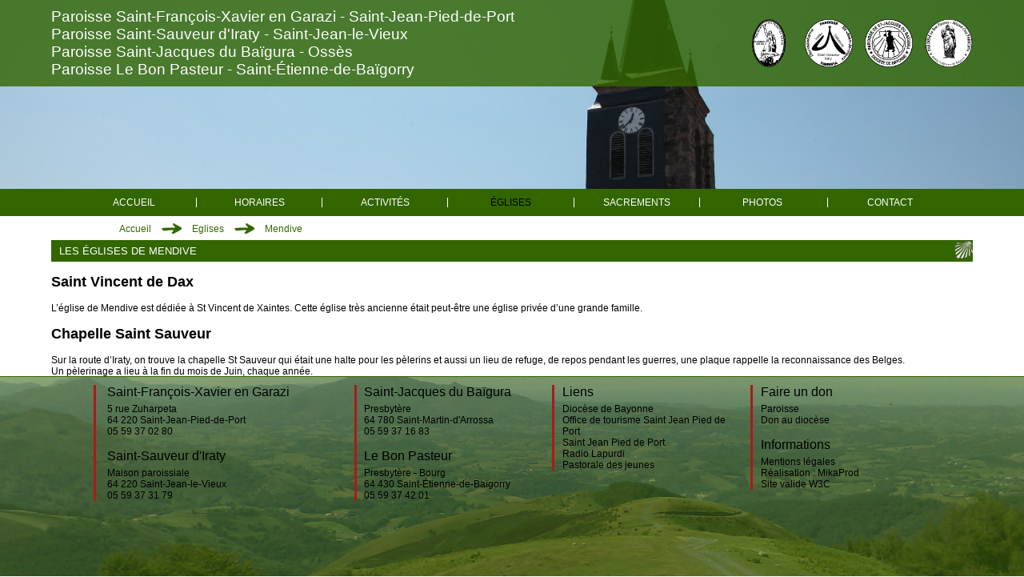

--- FILE ---
content_type: text/html; charset=UTF-8
request_url: https://www.paroisse-saint-jean-pied-de-port.com/eglises/mendive
body_size: 4182
content:
<!DOCTYPE html>
<html xmlns="http://www.w3.org/1999/xhtml" xml:lang="fr" lang="fr">
<head>
<!-- Google tag (gtag.js) -->
<script async src="https://www.googletagmanager.com/gtag/js?id=G-E4WL3FJ2SX"></script>
<script>
  window.dataLayer = window.dataLayer || [];
  function gtag(){dataLayer.push(arguments);}
  gtag('js', new Date());

  gtag('config', 'G-E4WL3FJ2SX');
</script><meta name="viewport" content="width=device-width, initial-scale=1" />
<meta http-equiv="Content-Type" content="text/html; charset=utf-8" />
<title>Les églises de Mendive | Paroisse Saint Jean Pied de Port et Saint Jean Le Vieux</title>
<link rel="stylesheet" href="https://maxcdn.bootstrapcdn.com/font-awesome/4.4.0/css/font-awesome.min.css" />
<link href="../css/base.css" rel="stylesheet" type="text/css" />
<link href="../css/stjean.css" rel="stylesheet" type="text/css" />
<!--[if lt IE 8]>
   <link href="../css/ieCorrect.css" rel="stylesheet" type="text/css" />
<![endif]-->
<!--[if lte IE 8]>
   <link href="../css/ieCorrect2.css" rel="stylesheet" type="text/css" />
   <script src="https://html5shiv.googlecode.com/svn/trunk/html5.js"></script>
<![endif]-->
<link rel="shortcut icon" type="image/x-icon" href="../favicon.ico" />
<script type="text/javascript" src="https://ajax.googleapis.com/ajax/libs/jquery/1.11.0/jquery.min.js"></script>
<script type="text/javascript" src="../js/jquery.sudoSlider.min.js"></script>
<script type="text/javascript" src="../js/menu.js" defer="defer"></script>
<script type="text/javascript" >
$(document).ready(function(){
	var sudoSlider = $(".diapo").sudoSlider({
		prevNext:false,
		auto:true,
		effect:"fade",
		customLink: '.lienControleDiapo',
		pause:'4000'
	});
	var sudoSlider2 = $(".sliderEglise").sudoSlider({
		prevNext:false,
		auto:true,
		effect:"slide",
		touch: true,
		pause:'6000'
	});
});
</script>
</head>

<body class="relative">

<header id="header" class="relative">
		<div class="absoluteWrapper">
		<div class="headerTitleWrapper">
			<h1 class="siteTitle">
				Paroisse Saint-François-Xavier en Garazi - Saint-Jean-Pied-de-Port<br />Paroisse Saint-Sauveur d'Iraty - Saint-Jean-le-Vieux<br />Paroisse Saint-Jacques du Baïgura - Ossès<br />Paroisse Le Bon Pasteur - Saint-Étienne-de-Baïgorry<br />			</h1>
			<a href="https://www.paroisse-saint-jean-pied-de-port.com/" title="Retour à l'accueil" class="logoLink"><img src="https://www.paroisse-saint-jean-pied-de-port.com/images/st-jean-pied-de-port.png" alt="Paroisse de Saint-Jean-Pied-de-Port" width="400" height="400" class="bloc imgResponsive" /></a><a href="https://www.paroisse-saint-jean-pied-de-port.com/" title="Retour à l'accueil" class="logoLink"><img src="https://www.paroisse-saint-jean-pied-de-port.com/images/st-jean-le-vieux.png" alt="Paroisse de Saint-Jean-le-Vieux" width="400" height="400" class="bloc imgResponsive" /></a><a href="https://www.paroisse-saint-jean-pied-de-port.com/" title="Retour à l'accueil" class="logoLink"><img src="https://www.paroisse-saint-jean-pied-de-port.com/images/osses.png" alt="Paroisse d'Ossès" width="400" height="400" class="bloc imgResponsive" /></a><a href="https://www.paroisse-saint-jean-pied-de-port.com/" title="Retour à l'accueil" class="logoLink"><img src="https://www.paroisse-saint-jean-pied-de-port.com/images/baigorri.png" alt="Paroisse de Saint-Étienne-de-Baïgorry" width="400" height="400" class="bloc imgResponsive" /></a>		</div>
	</div>
	<figure class="diapo diapoTest relative">
		<ul class="relative">
			<li><img src="../diapo/paroisse-st-jean-pied-de-port-8BdxS.JPG" width="1900" height="350" alt="" class="imageResponsive" /></li>		</ul>
	</figure>
	<nav class="main-menu">
		<a href="" id="menuMobile" class="openMenu mobileOnly"><span class="fa fa-bars"></span> Menu</a>
		<ul class="listeMenu center">
			<li class="liMenu inlineMiddle">
				<a href="https://www.paroisse-saint-jean-pied-de-port.com" title="Accueil" class="lienMenu relative capitale">Accueil</a>
			</li><!--
			--><li class="inlineMiddle liSepar"></li><!-- 
			--><li class="inlineMiddle liMenu"><a href="https://www.paroisse-saint-jean-pied-de-port.com/horaires.php" title="Horaires" class="lienMenu capitale">Horaires</a></li><!-- 
			--><li class="inlineMiddle liSepar"></li><!-- 
			--><li class="inlineMiddle relative liMenu">
				<a href="" title="Activités" class="lienMenu capitale ouvreNiveau2">Activités</a>
				<ul class="niveau2">
					<li><a href="https://www.paroisse-saint-jean-pied-de-port.com/activites/actualites/" title="Actualités" class="lienMenu2">Actualités</a></li>
					<li><a href="https://www.paroisse-saint-jean-pied-de-port.com/activites/1-spiritualite" title="Spiritualité" class="lienMenu2">Spiritualité</a></li>
					<li><a href="https://www.paroisse-saint-jean-pied-de-port.com/activites/2-caritatif" title="Caritatif" class="lienMenu2">Caritatif</a></li>
					<!--<li><a href="https://www.paroisse-saint-jean-pied-de-port.com/activites/3-formation" title="Formation" class="lienMenu2">Formation</a></li>-->
					<li><a href="https://www.paroisse-saint-jean-pied-de-port.com/activites/4-chorale" title="Chorale" class="lienMenu2">Chorale</a></li>
					<li><a href="https://www.paroisse-saint-jean-pied-de-port.com/activites/5-catechisme" title="Catéchisme" class="lienMenu2">Catéchisme</a></li>
					<li><a href="https://www.paroisse-saint-jean-pied-de-port.com/activites/6-enseignement-catholique" title="Enseignement Catholique" class="lienMenu2">Enseignement Catholique</a></li>
					<li><a href="https://www.paroisse-saint-jean-pied-de-port.com/activites/7-etxartia" title="Etxartia" class="lienMenu2">Etxartia</a></li>
					<li><a href="https://www.paroisse-saint-jean-pied-de-port.com/activites/8-accueil-pelerins" title="Accueil des pèlerins de Saint Jacques" class="lienMenu2">Accueil des pèlerins</a></li>
					<li><a href="https://www.paroisse-saint-jean-pied-de-port.com/activites/9-jeunesse" title="Jeunesse" class="lienMenu2">Jeunesse</a></li>
					<li><a href="https://www.paroisse-saint-jean-pied-de-port.com/activites/10-pelerinage" title="Pèlerinage" class="lienMenu2">Pèlerinage</a></li>
				</ul>
			</li><!-- 
			--><li class="inlineMiddle liSepar"></li><!-- 
			--><li class="inlineMiddle relative liMenu">
				<a href="" title="Églises" class="lienMenu capitale ouvreNiveau2 actif">églises</a>
				<div class="niveau2 niveau2TresLong">
					<a href="https://www.paroisse-saint-jean-pied-de-port.com/eglises/" title="Les églises" class="lienMenu2">Toutes les églises</a>
					<div class="inlineTop zoneParoisseMenu zoneGarazi"><h2 class="titreMenu left">Saint-François-Xavier en Garazi</h2><ul class="left"><li class="inlineMiddle liMenu2"><a href="https://www.paroisse-saint-jean-pied-de-port.com/eglises/saint-jean-pied-de-port" title="Saint-Jean-Pied-de-Port" class="lienMenu2">Saint-Jean-Pied-de-Port</a></li><li class="inlineMiddle liMenu2"><a href="http://www.paroisse-saint-jean-pied-de-port.com/eglises/anhaux" title="Anhaux" class="lienMenu2">Anhaux</a></li><li class="inlineMiddle liMenu2"><a href="http://www.paroisse-saint-jean-pied-de-port.com/eglises/arneguy" title="Arnéguy" class="lienMenu2">Arnéguy</a></li><li class="inlineMiddle liMenu2"><a href="https://www.paroisse-saint-jean-pied-de-port.com/eglises/ascarat" title="Ascarat" class="lienMenu2">Ascarat</a></li><li class="inlineMiddle liMenu2"><a href="http://www.paroisse-saint-jean-pied-de-port.com/eglises/aro" title="Çaro" class="lienMenu2">Çaro</a></li><li class="inlineMiddle liMenu2"><a href="http://www.paroisse-saint-jean-pied-de-port.com/eglises/esterencuby" title="Esterençuby" class="lienMenu2">Esterençuby</a></li><li class="inlineMiddle liMenu2"><a href="http://www.paroisse-saint-jean-pied-de-port.com/eglises/ispoure" title="Ispoure" class="lienMenu2">Ispoure</a></li><li class="inlineMiddle liMenu2"><a href="http://www.paroisse-saint-jean-pied-de-port.com/eglises/jaxu" title="Jaxu" class="lienMenu2">Jaxu</a></li><li class="inlineMiddle liMenu2"><a href="https://www.paroisse-saint-jean-pied-de-port.com/eglises/lasse" title="Lasse" class="lienMenu2">Lasse</a></li><li class="inlineMiddle liMenu2"><a href="http://www.paroisse-saint-jean-pied-de-port.com/eglises/saint-michel" title="Saint-Michel" class="lienMenu2">Saint-Michel</a></li><li class="inlineMiddle liMenu2"><a href="http://www.paroisse-saint-jean-pied-de-port.com/eglises/uhart-cize" title="Uhart-Cize" class="lienMenu2">Uhart-Cize</a></li></ul></div><div class="inlineTop separMenu2"></div><div class="inlineTop zoneParoisseMenu zoneIraty"><h2 class="titreMenu left">Saint-Sauveur d'Iraty</h2><ul class="left"><li class="inlineMiddle liMenu2"><a href="http://www.paroisse-saint-jean-pied-de-port.com/eglises/saint-jean-le-vieux" title="Saint-Jean-le-Vieux" class="lienMenu2">Saint-Jean-le-Vieux</a></li><li class="inlineMiddle liMenu2"><a href="https://www.paroisse-saint-jean-pied-de-port.com/eglises/ahaxe" title="Ahaxe" class="lienMenu2">Ahaxe</a></li><li class="inlineMiddle liMenu2"><a href="http://www.paroisse-saint-jean-pied-de-port.com/eglises/aincille" title="Aincille" class="lienMenu2">Aincille</a></li><li class="inlineMiddle liMenu2"><a href="http://www.paroisse-saint-jean-pied-de-port.com/eglises/ainhice-mongelos" title="Ainhice-Mongelos" class="lienMenu2">Ainhice-Mongelos</a></li><li class="inlineMiddle liMenu2"><a href="https://www.paroisse-saint-jean-pied-de-port.com/eglises/alciette" title="Alciette" class="lienMenu2">Alciette</a></li><li class="inlineMiddle liMenu2"><a href="https://www.paroisse-saint-jean-pied-de-port.com/eglises/bascassan" title="Bascassan" class="lienMenu2">Bascassan</a></li><li class="inlineMiddle liMenu2"><a href="http://www.paroisse-saint-jean-pied-de-port.com/eglises/behorleguy" title="Behorléguy" class="lienMenu2">Behorléguy</a></li><li class="inlineMiddle liMenu2"><a href="https://www.paroisse-saint-jean-pied-de-port.com/eglises/bussunaritz-sarrasquette" title="Bussunaritz-Sarrasquette" class="lienMenu2">Bussunaritz-Sarrasquette</a></li><li class="inlineMiddle liMenu2"><a href="http://www.paroisse-saint-jean-pied-de-port.com/eglises/bustince" title="Bustince" class="lienMenu2">Bustince</a></li><li class="inlineMiddle liMenu2"><a href="http://www.paroisse-saint-jean-pied-de-port.com/eglises/iriberry" title="Iriberry" class="lienMenu2">Iriberry</a></li><li class="inlineMiddle liMenu2"><a href="http://www.paroisse-saint-jean-pied-de-port.com/eglises/gamarthe" title="Gamarthe" class="lienMenu2">Gamarthe</a></li><li class="inlineMiddle liMenu2"><a href="http://www.paroisse-saint-jean-pied-de-port.com/eglises/lacarre" title="Lacarre" class="lienMenu2">Lacarre</a></li><li class="inlineMiddle liMenu2"><a href="http://www.paroisse-saint-jean-pied-de-port.com/eglises/lecumberry" title="Lecumberry" class="lienMenu2">Lecumberry</a></li><li class="inlineMiddle liMenu2"><a href="http://www.paroisse-saint-jean-pied-de-port.com/eglises/mendive" title="Mendive" class="lienMenu2 actif">Mendive</a></li></ul></div><div class="inlineTop zoneParoisseMenu zoneOsses"><h2 class="titreMenu left">Saint-Jacques du Baïgura</h2><ul class="left"><li class="inlineMiddle liMenu2"><a href="https://www.paroisse-saint-jean-pied-de-port.com/eglises/bidarray" title="Bidarray" class="lienMenu2">Bidarray</a></li><li class="inlineMiddle liMenu2"><a href="https://www.paroisse-saint-jean-pied-de-port.com/eglises/irissarry" title="Irissarry" class="lienMenu2">Irissarry</a></li><li class="inlineMiddle liMenu2"><a href="https://www.paroisse-saint-jean-pied-de-port.com/eglises/osses" title="Ossès" class="lienMenu2">Ossès</a></li><li class="inlineMiddle liMenu2"><a href="https://www.paroisse-saint-jean-pied-de-port.com/eglises/saint-martin-darrossa" title="Saint-Martin-d’Arrossa" class="lienMenu2">Saint-Martin-d’Arrossa</a></li><li class="inlineMiddle liMenu2"><a href="https://www.paroisse-saint-jean-pied-de-port.com/eglises/suhescun" title="Suhescun" class="lienMenu2">Suhescun</a></li></ul></div><div class="inlineTop separMenu2"></div><div class="inlineTop zoneParoisseMenu zoneBaigorri"><h2 class="titreMenu left">Le Bon Pasteur</h2><ul class="left"><li class="inlineMiddle liMenu2"><a href="https://www.paroisse-saint-jean-pied-de-port.com/eglises/saint-tienne-de-bagorry" title="Saint-Étienne-de-Baïgorry" class="lienMenu2">Saint-Étienne-de-Baïgorry</a></li><li class="inlineMiddle liMenu2"><a href="https://www.paroisse-saint-jean-pied-de-port.com/eglises/banca" title="Banca" class="lienMenu2">Banca</a></li><li class="inlineMiddle liMenu2"><a href="https://www.paroisse-saint-jean-pied-de-port.com/eglises/urepel" title="Urepel" class="lienMenu2">Urepel</a></li><li class="inlineMiddle liMenu2"><a href="https://www.paroisse-saint-jean-pied-de-port.com/eglises/aldudes" title="Aldudes" class="lienMenu2">Aldudes</a></li><li class="inlineMiddle liMenu2"><a href="https://www.paroisse-saint-jean-pied-de-port.com/eglises/esnazu" title="Esnazu" class="lienMenu2">Esnazu</a></li><li class="inlineMiddle liMenu2"><a href="https://www.paroisse-saint-jean-pied-de-port.com/eglises/iroulguy" title="Irouléguy" class="lienMenu2">Irouléguy</a></li></ul></div>				</div>
			</li><!-- 
			--><li class="inlineMiddle liSepar"></li><!-- 
			--><li class="inlineMiddle relative liMenu">
				<a href="" title="Cérémonies &amp; sacrements" class="lienMenu capitale ouvreNiveau2">Sacrements</a>
				<ul class="niveau2 niveau2Long">
					<li><a href="https://www.paroisse-saint-jean-pied-de-port.com/ceremonies-sacrements/bapteme.php" title="Baptême" class="lienMenu2">Baptême</a></li>
					<li><a href="https://www.paroisse-saint-jean-pied-de-port.com/ceremonies-sacrements/mariage.php" title="Mariage" class="lienMenu2">Mariage</a></li>
					<li><a href="https://www.paroisse-saint-jean-pied-de-port.com/ceremonies-sacrements/obseques.php" title="Obsèques" class="lienMenu2">Obsèques</a></li>
					<li><a href="https://www.paroisse-saint-jean-pied-de-port.com/ceremonies-sacrements/confessions.php" title="Confessions" class="lienMenu2">Confessions</a></li>
					<li><a href="https://www.paroisse-saint-jean-pied-de-port.com/ceremonies-sacrements/sacrements-pour-adultes.php" title="Sacrements pour adultes" class="lienMenu2">Sacrements pour adultes</a></li>
					<li><a href="https://www.paroisse-saint-jean-pied-de-port.com/ceremonies-sacrements/faire-celebrer-une-messe.php" title="Faire célébrer une messe" class="lienMenu2">Faire célébrer une messe</a></li>
				</ul>
			</li><!-- 
			--><li class="inlineMiddle liSepar"></li><!-- 
			--><li class="inlineMiddle liMenu"><a href="https://www.paroisse-saint-jean-pied-de-port.com/albums/" title="Photos" class="lienMenu capitale">Photos</a></li>
			<li class="inlineMiddle liSepar"></li><!-- 
			--><li class="inlineMiddle liMenu"><a href="https://www.paroisse-saint-jean-pied-de-port.com/contact.php" title="Contact" class="lienMenu capitale">Contact</a></li>
		</ul>
	</nav>
</header>

<section class="zoneCentre main">
	<nav class="ariane">
		<ul class="listeAriane" itemscope itemtype="https://schema.org/BreadcrumbList">
		<li class="inlineMiddle liAriane" itemprop="itemListElement" itemscope itemtype="https://schema.org/ListItem"><a href="http://www.paroisse-saint-jean-pied-de-port.com" title="Accueil du site" class="lienAriane vert inlineMiddle" itemprop="item"><span itemprop="name">Accueil</span></a><meta itemprop="position" content="1" /></li>
				<li class="inlineMiddle liSeparAriane"></li>
		<li class="inlineMiddle liAriane" itemprop="itemListElement" itemscope itemtype="https://schema.org/ListItem"><a href="https://www.paroisse-saint-jean-pied-de-port.com/eglises/" title="Eglises" class="lienAriane vert inlineMiddle" itemprop="item"><span itemprop="name">Eglises</span></a><meta itemprop="position" content="2" /></li>
				<li class="inlineMiddle liSeparAriane"></li>
		<li class="inlineMiddle liAriane" itemprop="itemListElement" itemscope itemtype="https://schema.org/ListItem"><a href="http://www.paroisse-saint-jean-pied-de-port.com/eglises/mendive" title="Mendive" class="lienAriane vert inlineMiddle" itemprop="item"><span itemprop="name">Mendive</span></a><meta itemprop="position" content="3" /></li>
			</ul>
	</nav>	
	<h1 class="titreVert fondCoquille capitale">
		Les églises de Mendive	</h1>
	<h2 class="sousTitreEglise">Saint Vincent de Dax</h2><div class="justify contenuArticle separeEglise">L’église de Mendive est dédiée à St Vincent de Xaintes. Cette église très ancienne était peut-être une église privée d’une grande famille.<br />
</div><h2 class="sousTitreEglise">Chapelle Saint Sauveur</h2><div class="justify contenuArticle separeEglise">Sur la route d’Iraty, on trouve la chapelle St Sauveur qui était une halte pour les pèlerins et aussi un lieu de refuge, de repos pendant les guerres, une plaque rappelle la reconnaissance des Belges.<br />
Un pèlerinage a lieu à la fin du mois de Juin, chaque année.</div>		
</section>

<footer id="footer">
	<ul class="listeFooter center">
		<li class="inlineTop liFooter first">
			<address class="vcard borderLeft">
				<div class="org fn titreFooter">Saint-François-Xavier en Garazi</div><div class="adr"><div class="street-address">5 rue Zuharpeta</div><span class="postal-code">64 220</span> <span class="locality">Saint-Jean-Pied-de-Port</span></div><div class="tel"><a href="tel:+33559370280" class="lienFooter">05 59 37 02 80</a></div><div class="org fn titreFooter secondVcardFooter">Saint-Sauveur d'Iraty</div><div class="adr"><div class="street-address">Maison paroissiale</div><span class="postal-code">64 220</span> <span class="locality">Saint-Jean-le-Vieux</span></div><div class="tel"><a href="tel:+33559373179" class="lienFooter">05 59 37 31 79</a></div>				<!--
				<div class="org fn titreFooter">Saint-François-Xavier en Garazi</div>
				<div class="adr">
					<div class="street-address">3 rue Zuharpeta</div>
					<span class="postal-code">64 220</span> <span class="locality">Saint-Jean-Pied-de-Port</span>
				</div>
				<div class="tel">
					<a href="tel:+33559370280" class="lienFooter">05 59 37 02 80</a>
				</div>
				<div class="org fn titreFooter secondVcardFooter">Saint-Sauveur d'Iraty</div>
				<div class="adr">
					<div class="street-address">Maison paroissiale</div>
					<span class="postal-code">64 220</span> <span class="locality">Saint-Jean-le-Vieux</span>
				</div>
				<div class="tel">
					<a href="tel:+33559373179" class="lienFooter">05 59 37 31 79</a>
				</div>
				<div class="org fn titreFooter secondVcardFooter">Saint-Jacques du Baïgura</div>
				<div class="adr">
					<div class="street-address">Presbytère</div>
					<span class="postal-code">64 780</span> <span class="locality">Saint-Martin-d'Arrossa</span>
				</div>
				<div class="tel">
					<a href="tel:+33559371683" class="lienFooter">05 59 37 16 83</a>
				</div>-->
			</address>
		</li><!--
		--><li class="inlineTop liFooter" id="footer2">
			<address class="vcard borderLeft">
				<div class="org fn titreFooter">Saint-Jacques du Baïgura</div><div class="adr"><div class="street-address">Presbytère</div><span class="postal-code">64 780</span> <span class="locality">Saint-Martin-d'Arrossa</span></div><div class="tel"><a href="tel:+33559371683" class="lienFooter">05 59 37 16 83</a></div><div class="org fn titreFooter secondVcardFooter">Le Bon Pasteur</div><div class="adr"><div class="street-address">Presbytère - Bourg</div><span class="postal-code">64 430</span> <span class="locality">Saint-Étienne-de-Baïgorry</span></div><div class="tel"><a href="tel:+33559374201" class="lienFooter">05 59 37 42 01</a></div>			</address>
		</li><!--
		--><li class="inlineTop liFooter" id="footer3">
			<ul class="borderLeft listeLienFooter">
				<li>
					<h1 class="titreFooter">Liens</h1>
				</li>
				<li class="liFooterLien"><a href="http://diocese64.org/" title="Diocèse de Bayonne" class="lienFooter" target="_blank">Diocèse de Bayonne</a></li><li class="liFooterLien"><a href="http://www.saintjeanpieddeport-paysbasque-tourisme.com/fr/article/etap" title="Office de tourisme Saint Jean Pied de Port" class="lienFooter" target="_blank">Office de tourisme Saint Jean Pied de Port</a></li><li class="liFooterLien"><a href="http://www.st-jean-pied-de-port.fr/" title="Saint Jean Pied de Port" class="lienFooter" target="_blank">Saint Jean Pied de Port</a></li><li class="liFooterLien"><a href="http://www.lapurdi.net/" title="Radio Lapurdi" class="lienFooter" target="_blank">Radio Lapurdi</a></li><li class="liFooterLien"><a href="http://nafargazte.eklablog.com/" title="Pastorale des jeunes" class="lienFooter" target="_blank">Pastorale des jeunes</a></li>			</ul>
		</li><!--
		--><li class="inlineTop liFooter" id="footer4">
			<div class="borderLeft legFooter">
				<h1 class="titreFooter">
					Faire un don
				</h1>
				<a href="https://www.paroisse-saint-jean-pied-de-port.com/dons/" title="Paroisse" class="lienFooter">Paroisse</a><br />
				<a href="http://diocese64.org/par-un-don" title="Denier de l'église" class="lienFooter" target="_blank">Don au diocèse</a><br />
				<h1 class="titreFooter secondVcardFooter">
					Informations
				</h1>
				<a href="https://www.paroisse-saint-jean-pied-de-port.com/mentions_legales.php" title="mentions légales" class="lienFooter">Mentions légales</a><br />
				Réalisation : <a href="http://www.mikaprod.com" class="lienFooter" title="MikaProd" target="_blank">MikaProd</a><br />
				Site valide W3C
			</div>
		</li>
	</ul>
</footer>
  
	
  
</body>
</html>

--- FILE ---
content_type: text/css
request_url: https://www.paroisse-saint-jean-pied-de-port.com/css/base.css
body_size: 688
content:
@charset "utf-8";
/* CSS Document */


/* styles de base */

html{
	height: 100%;
}
body{
	font-family:Arial, Helvetica, sans-serif;
	font-size:12px;
	margin: 0;
	min-height: 100%;
}
.zoneCentre,.listeFooter{
	width: 90%;
	max-width: 1500px;
	min-width: 750px;
	margin: 0 auto;
	padding-bottom: 250px;
}
.bold{
	font-weight:bold;
}
.italic{
	font-style:italic;
}
.capitale{
	text-transform:uppercase;
}
.justify{
	text-align: justify;
}
.center{
	text-align: center;
}
.left{
	text-align: left;
}
.right{
	text-align: right;
}
.relative{
	position: relative;
}
a img{
	border:0;
}
a {
	text-decoration:none;
}
ul,ol,dl,figure{
	margin:0;
	padding:0;
	list-style: none;
}
.nonValide{
	background-color: rgba(255,0,0,0.6) !important;
}
.inlineMiddle,.inlineBottom,.inlineTop{
	display: inline-block;
	vertical-align: middle;
}
.inlineBottom{
	vertical-align: bottom;
}
.inlineTop{
	vertical-align: top;
}
.none,.mobileOnly{
	display: none;
}
.floatLeft{
	float: left;
	margin: 0 5px 5px 0;
}
.floatRight{
	float: right;
	margin: 0 0 5px 5px;
}
.clear{
	clear: both;
}
.spacerTop{
	margin-top: 50px !important;
}
.lienInvisible{
	color: inherit;
}
.rouge{
	color: #a91b1a;
}
.vert{
	color: #360;
}
.bloc{
	display: block;
}
.modal{
	display: none;
	font-size: 1.2em;
	position: absolute;
	width: 70%;
	min-height: 300px;
	background: #fff;
	z-index: 99999;
	-webkit-box-shadow: 0px 0px 20px #000;
	-moz-box-shadow: 0px 0px 20px #000;
	box-shadow: 0px 0px 20px #000;
}
#overlay{
	position: absolute;
	top: 0;
	left: 0;
	z-index: 999;
	width: 100%;
	height: 100%;
	background-color: #000;
	opacity: 0.8;
}
.close{
	position: absolute;
	top: 7px;
	right: 20px;
	cursor: pointer;
}
.imgResponsive{
	display: block;
	max-width: 100%;
	width: auto;
	height: auto;
	margin: 0 auto;
}

--- FILE ---
content_type: text/css
request_url: https://www.paroisse-saint-jean-pied-de-port.com/css/stjean.css
body_size: 2860
content:
/* couleurs
	
	vert : #360
	rouge : #a91b1a
	
*/


/* header */
#header{
	width: 100%;
	max-width: 1900px;
	margin: 0 auto;
	background: #360;
}
.headerTitleWrapper{
	width: 90%;
	display: flex;
	align-items: center;
}
.absoluteWrapper{
	position: absolute;
	left: 0; top: 0; right: 0;
	background: rgba(51,102,0,0.8);
	z-index: 8;
}
.siteTitle{
	margin: 0;
	color: #fff;
	padding: 10px 0;
	font-weight: normal;
	font-size: 1.6em;
}
.logoLink{
	width: 60px;
	margin-right: 0;
	margin-left: auto;
}
.logoLink + .logoLink{
	margin-left: 15px;
}
.diapo{
	z-index: 1;
	max-width: 1900px;
	margin: 0 auto;
}
.diapoTest{
	aspect-ratio: 19/6;
}
.diapoTest li{
	height: 100%;
}
.diapoTest img{
	height: 100%;
	width: 100%;
	object-fit: cover;
}
.listeMenu,.listeAriane,.headerTitleWrapper{
	max-width: 1500px;
	margin: 0 auto;
}
.liMenu{
	width: 12%;
}
.liSepar{
	width: 1px;
	height: 12px;
	background: #fff;
	margin: 0 0.1%;
}
.lienMenu,.lienMenu2{
	color: #fff;
	display: block;
	padding: 10px 0;
	-webkit-transition-property: color;
	-webkit-transition-duration: .3s;
	-webkit-transition-timing-function: ease-out;
	transition-property:color;
	transition-duration: .3s;
	transition-timing-function: ease-out;
}
.lienMenu:hover,.lienMenu.actif,.lienMenu2:hover,.lienMenu2.actif{
	color: #000;
}
.niveau2{
	position: absolute;
	background: #360;
	z-index: 2;
	max-height: 0;
	width: 100.2%;
	margin-left: -0.1%; 
	overflow: hidden;
	-webkit-transition-property: max-height;
	-webkit-transition-duration: .5s;
	-webkit-transition-timing-function: ease-out;
	transition-property:max-height;
	transition-duration: .5s;
	transition-timing-function: ease-out;
}
.niveau2Long{
	width: 150%;
}
.niveau2TresLong{
	width: 833.7%;
	max-width: 1500px;
	margin-left: -366%;
}
.titreMenu{
	font-size: 1rem;
	color: #fff;
}
.lienMenu2{
	padding: 5px 4px;
	font-size: 0.9rem;
}
.liMenu:hover .niveau2,.niveau2Ouvert{
	max-height: 800px;
}
.imageResponsive{
	display: block;
	max-width: 100%;
	height: auto;
	margin: 0 auto;
}
.zoneParoisseMenu{
	width: 47.5%;
	margin: 5px 1%;
}
.logoGaraziMenu,.logoVieuxMenu{
	width: 10%;
	height: auto;
}
.logoVieuxMenu{
	width: 13%;
}
.liMenu2{
	width: 40%;
}
.separMenu2{
	width: 1px;
	background: #fff;
	height: 200px;
	margin: 25px 0 0 0;
}
.zoneGarazi,.zoneIraty{
	background: url(../images/backGarazi.png) no-repeat right top;
	background-size: contain;
}
.zoneIraty{
	background: url(../images/backIraty.png) no-repeat right top;
	background-size: contain;
}
.zoneOsses{
	background: url(../images/backOsses.png) no-repeat right top;
	background-size: contain;
}
.zoneBaigorri{
	background: url(../images/backBaigorri.png) no-repeat;
	background-position: 87% top;
	background-size: contain;
}
.ariane{
	height: 30px;
	line-height: 30px;
}
.listeAriane{
	padding: 0 1.5%;
	width: 87%;
}
.liAriane{
	padding: 0 1%;
}
.liSeparAriane{
	background: url(../images/puceAriane.png) no-repeat center center;
	width: 25px;
	height: 25px;
}

/*footer */
#footer{
	position: absolute;
	left: 0;
	bottom: 0;
	height: 235px;
	padding: 10px 0 5px 0;
	border-top: 1px solid #360;
	width: 100%;
	background: url(../images/backFooter.jpg) no-repeat center top;
	background-size: cover;
}
.listeFooter{
	padding: 0;
}
.lienFooter{
	color: #000;
	-webkit-transition-property: color;
	-webkit-transition-duration: .3s;
	-webkit-transition-timing-function: ease-out;
	transition-property:color;
	transition-duration: .3s;
	transition-timing-function: ease-out;
}
.lienFooter:hover{
	color: #fff;
}
.borderLeft{
	border-left: 3px solid #a91b1a;
	padding-left: 4%;
	margin-left: 4%;
	text-align: left;
}
.vcard{
	font-style: normal;
}
.titreFooter{
	font-weight: normal;
	margin: 0 0 5px 0;
	font-size: 1rem;
}
.secondVcardFooter{
	margin: 15px 0 5px 0;
}
.liFooter{
	width: 21.5%;
}
.liFooter.first{
	width: 28.5%;
}

/* aside */
.homeList{
	display: flex;
	justify-content: space-between;
	flex-wrap: wrap;
}
.liHomeList,.homeMoreNews{
	width: 29%;
	margin: 0 0 30px 0;
}
.homeMoreNews{
	margin: 0 auto 30px auto;
}
.homeHours,.homeDownloads{
	width: 100%;
}
.dayWrapper{
	width: 32%;
}
.daySeparator{
	width: 100%;
	margin: 8px 0;
	height: 1px;
	background: #a91b1a;
}
.liActuHome{
	background: rgba(51,102,0,0.2);
	padding: 0 0 30px 0;
}
.actuLinkImg{
	display: flex;
	width: 100%;
	height: 250px;
}
.visuActuLink{
	flex: 1 1 auto;
	width: auto;
	height: auto;
	max-width: 100%;
	max-height: 100%;
	object-fit: cover;
}
.homeListText{
	margin: 10px 0;
	padding: 0 10px;
}
.homePubliDate{
	position: absolute;
	left: 0; right: 0; bottom: 5px;
}
.titreRouge,.titreVert{
	color: #fff;
	background: #a91b1a;
	margin: 0;
	font-size: 0.8rem;
	padding: 6px 15px;
	font-weight: normal;
}
.titreBox{
	margin: 7px 0 0 0;
	font-size: 0.9rem;
}
.fondCroix,.fondCoquille,.pictoTitle{
	background-image: url(../images/croixBasque.png);
	background-repeat: no-repeat;
	background-position: right top;
	padding: 6px 30px 6px 10px;
}
.boxAccueil{
	border: 1px solid #a91b1a;
	padding: 4px;
	margin: 0 0 15px 0;
}
.homeHours .boxAccueil,.homeDownloads,.downloadsList,.pageHours .boxAccueil{
	display: flex;
	justify-content: space-between;
	align-items: flex-start;
	flex-wrap: wrap;
}
.liMesseBox{
	margin: 4px 0;
	padding: 0 0 0 5px;
}
.lienBox{
	display: block;
	width: 100%;
}
.homeDownloads{
	margin-top: 8px;
	padding-top: 8px;
	border-top: 1px solid #a91b1a;
	justify-content: flex-start;
}
.downloadsList{
	justify-content: flex-start;
	margin: 0 auto;
	flex-grow: 1;
}
.dlItems{
	margin: 0 auto 8px auto;
}

/* accueil */
.fondCoquille,.liHomeList:nth-child(even) .pictoTitle,.pictoTitle:nth-of-type(even){
	background-image: url(../images/fondCoquille.png);
}
.titreVert{
	background-color: #360;
}
.articleAccueil{
	border: 1px solid #360;
	padding: 4px;
	margin: 0 0 15px 0;
}
.publiDate{
	width: 85%;
}
.lienArticle{
	width: 15%;
	background: #360;
	color: #fff;
	padding: 3px 0;
}

/*horaires*/
.tabHoraire{
	border:1px solid #360;
	border-collapse: collapse;
	margin: 0 0 15px 0;
	width: 100%;
}
.tabHoraire td,.tabHoraire th{
	width: 14.2%;
}
.tabHoraire td{
	vertical-align: top;
	border: 1px solid #360;
}
.tabHoraire th{
	padding: 10px 0;
	border-left: 1px solid #360;
}
.horairePart{
	margin: 10px 1%;
	border:1px solid #a91b1a;
	width: 30%;
}
.zoneHoraire{
	padding: 5px;
}
.pageFooter{
	margin: 80px 0 0 0;
	display: flex;
	justify-content: space-between;
	align-items: flex-start;
	flex-wrap: wrap;
}
.pageHours{
	width: 100%;
}

/*actus*/
.contenuPage{
	padding: 10px 0;
}
.pubDateArticle{
	width: 70%;
}
.partageSocialArticle{
	width: 30%;
}
.lienPartage,lienPartageAlbum{
	color: #360;
	-webkit-transition-property: color;
	-webkit-transition-duration: .3s;
	-webkit-transition-timing-function: ease-out;
	transition-property:color;
	transition-duration: .3s;
	transition-timing-function: ease-out;
}
.lienPartage:hover,.lienPartageAlbum:hover{
	color: #a91b1a;
}
.pagination{
	margin: 15px 0;
}
.lienPagin{
	padding: 5px 8px;
	margin: 0 5px;
	color: #fff;
	background: #360;
	-webkit-transition-property: color;
	-webkit-transition-duration: .3s;
	-webkit-transition-timing-function: ease-out;
	transition-property:color;
	transition-duration: .3s;
	transition-timing-function: ease-out;
}
.lienPagin.actif,.lienPagin:hover{
	color: #000;
}
.lienPaginImg{
	margin: 0 5px;
}
.editorContent a{
	color: #a91b1a;
	text-decoration: underline;
}

/*services*/
.lienBottomBox{
	background: #360;
	width: 40%;
	color: #fff;
	padding: 8px 1%;
}
.separServices{
	background: #a91b1a;
	border: 1px solid #a91b1a;
	height: 1px;
	padding: 0;
}

/* photos */
.titreAlbum{
	position: absolute;
	left: 0; right: 0; top: 0;
	padding: .5em 1em;
}
.liPhotoThumb{
	display: flex;
	justify-content: center;
	align-items: center;
	flex-wrap: wrap;
	background: rgba(51,102,0,0.2);
}
.vignetteHAlbum,.imgEglise,.visuArticle{
	display: block;
	max-width: 100%;
	max-height: 100%;
	width: auto;
	height: auto;
	margin: 0 auto;
}
.legendeVignette{
	display: block;
	width: 90%;
	padding: 5px 5%;
}
.partageSocialAlbum{
	position: absolute;
	top: 2px;
	right: 6%;
	color: #fff;
}
.lienPartageAlbum{
	color: #fff;
}

/*eglises*/
.gMap2{
	width: 100%;
	height: 600px;
	margin: 0 0 50px 0;
}
.gMap{
	width: 100%;
	height: 400px;
}

/*contact*/
.adresseContact{
	box-sizing: border-box;
	width: 30%;
	padding: 0 1%;
	border: 1px solid #360;
	border-width: 0 0 1px 1px;
}
.zoneCarte{
	box-sizing: border-box;
	width: 70%;
	border: 1px solid #360;
	border-width: 0 1px 1px 0;
}
.adresseContact .vcard{
	margin: 25px 0;
}
.lienBouton{
	padding: 5px;
	color: #fff;
	background: #360;
	margin: 3px 0;
}
.liCoord,.liCoord2{
	box-sizing: border-box;
	width: 49%;
	border: 1px solid #360;
	margin: 5px 0;
}
.liCoord2{
	margin: 5px 0 5px 2%;
}
.texteContact{
	padding: 0 5%;
}
.formuModal{
	width: 85%;
	margin: 15px auto;
}
.labelModal{
	width: 20%;
}
.champModal{
	width: 76%;
	padding: 3px 1%;
	margin: 8px 0;
}
.textAModal{
	height: 95px;
}

/* actu*/
.videoBox{
	width: 100%;
	height: auto;
	margin: 0 0 25px 0;
}
.videoBox video{
	max-width: 100%;
	height: auto;
}
.videoBox2{
	width: 100%;
	height: 0;
	padding: 0 0 56.25%;
}
.videoBox2 iframe{
	position: absolute; 
	top: 0; left: 0; width: 100%; height: 100%;
}

/* dons*/
.lienStore{
	width: 40%;
	margin: 10px auto;
}

@media only screen and (max-width: 770px){
	.absoluteWrapper{
		position: static;
		background: rgba(51,102,0,1);
	}
	.liSepar,.separMenu2,.notMobile{
		display: none;
	}
	.mobileOnly{
		display: block;
	}
	.zoneCentre,.listeFooter{
		min-width: 0;
	}
	.zoneComplementaire,.zoneCentre,.listeFooter{
		width: 97%;
	}
	.liHomeList{
		width: 42%;
	}
	.homeHours,.homeDownloads,#footer2,#footer3,#footer4{
		width: 100%;
	}
	#footer2,#footer3,#footer4{
		margin-top: 30px;
	}
	.liMenu,.openMenu{
		display: block;
		text-align: center;
		width: 100%;
		border-bottom: 1px solid #fff; 
	}
	.openMenu{
		color: #fff;
		font-size: 1.2em;
		padding: 15px 0;
	}
	.niveau2{
		position: static;
		max-height: 1000px;
	}
	.niveau2TresLong,.niveau2Long,.zoneParoisseMenu,.liFooter,.liFooter.first,.adresseContact,.zoneCarte,.siteTitle{
		width: 100%;
		margin: 0;
	}
	.liMenu2{
		width: 50%;
	}
	.listeMenu{
		max-height: 0;
		overflow: hidden;
		-webkit-transition-property: max-height;
		-webkit-transition-duration: .3s;
		-webkit-transition-timing-function: ease-out;
		transition-property:max-height;
		transition-duration: .3s;
		transition-timing-function: ease-out;
	}
	.listeMenu.clicked{
		max-height: 6000px;
	}
	.lienArticle{
		width: 30%;
	}
	.publiDate{
		width: 70%;
	}
	.horairePart{
		width: 47%;
	}
	.zoneGarazi{
		background: url(../images/backGaraziMobile.png) no-repeat right top;
	}
	.zoneIraty{
		background: url(../images/backIratyMobile.png) no-repeat right top;
	}
	.zoneOsses{
		background: url(../images/backOssesMobile.png) no-repeat right top;
		background-size: contain;
	}
	.zoneBaigorri{
		background: url(../images/backBaigorriMobile.png) no-repeat right top;
		background-size: contain;
	}
	#footer{
		background: url(../images/backFooter800.jpg) no-repeat center top;
		background-size: cover;
		position: static;
		height: auto;
		padding: 20px 0;
	}
	.tabHoraire{
		box-sizing: border-box;
	}
	.pubDateArticle{
		width: 50%;
	}
	.partageSocialArticle{
		width: 50%;
	}
	.listeAriane,.modal{
		width: 97%;
	}
	.ariane{
		height: auto;
		line-height: normal;
		margin: 5px 0;
	}
	.liAriane{
		padding: 0;
		margin: 3px 0;
	}
	.liSeparAriane{
		background: url(../images/puceAriane.png) no-repeat center center;
		background-size: contain;
		width: 10px;
		height: 10px;
	}
	.lienBottomBox{
		width: 60%;
	}
	.gMap2{
		height: 300px;
	}
	.liAlbum{
		width: 45%;
	}
	.zoneCarte,.adresseContact{
		border: 1px solid #360;
	}
	.headerTitleWrapper{
		flex-wrap: wrap;
	}
	.siteTitle{
		text-align: center;
	}
	.logoLink,.logoLink + .logoLink{
		margin: 15px auto;
	}
}
@media only screen and (max-width: 600px){
	.liHomeList{
		width: 100%;
	}
	.daySeparator{
		display: none;
	}
	.dayWrapper{
		width: 100%;
	}
	.downloadsList{
		display: block;
		width: 100%;
		margin-top: 8px;
	}
}

--- FILE ---
content_type: application/javascript
request_url: https://www.paroisse-saint-jean-pied-de-port.com/js/jquery.sudoSlider.min.js
body_size: 9888
content:
/*

 Sudo Slider version 3.4.0 - jQuery plugin
 Written by Erik Krogh Kristensen erik@webbies.dk.
 http://webbies.dk/SudoSlider/

 Dual licensed under the MIT and GPL licenses.

 Based on EasySlider http://cssglobe.com/easy-slider-17-numeric-navigation-jquery-slider/
 But bear little resemblance at this point.

 Built for jQuery library
 http://jquery.com

*/
(function(h,gb){function qa(){return{effect:"slide",speed:1500,customLink:!1,controlsFadeSpeed:400,controlsFade:!0,insertAfter:!0,vertical:!1,slideCount:1,moveCount:1,startSlide:1,responsive:!0,ease:"swing",auto:!1,pause:2E3,resumePause:!1,continuous:!1,prevNext:!0,numeric:!1,numericText:[],slices:15,boxCols:8,boxRows:4,initCallback:A,ajaxLoad:A,beforeAnimation:A,afterAnimation:A,history:!1,autoHeight:!0,autoWidth:!0,updateBefore:!1,ajax:!1,preloadAjax:100,loadingText:"",prevHtml:'<a href="#" class="prevBtn"> previous </a>',
nextHtml:'<a href="#" class="nextBtn"> next </a>',controlsAttr:'class="controls"',numericAttr:'class="numericControls"',interruptible:!1,useCSS:!0,loadStart:A,loadFinish:A,touch:!1,touchHandle:!1,destroyCallback:A,mouseTouch:!1,allowScroll:!0,CSSease:"swing"}}function ba(a,b,c,f,J){if(h.isFunction(b))f?ba(a,["","Up","Right","Down","Left",b],c,0,J):a[c]=function(a){var c=[a].concat(J),l=c.length-1;if(0===f&&0==c[l]){var k=a.diff;c[l]=a.options.vertical?0>k?1:3:0>k?2:4}b.apply(this,c)};else if(h.isArray(b))for(var k=
b.length-1,r=b[k],n=0;n<k;n++){var p=J.slice();p.push(n);ba(a,r,c+b[n],f,p)}else h.each(b,function(b,k){ba(a,k,c+b,f,J)})}function ha(a,b,c,f,J,k,r,n,p){var q=a.options,x=q.boxrows,l=q.boxcols,g=x*l,z=q.speed/(1==g?1:2.5),m=Ga(a,l,x,!n),u=q=0,H=0,I=[];I[u]=[];b&&na(m);J&&oa(m);for(var v=0;v<m.length;v++)I[u][H]=m[v],H++,H==l&&(c&&na(I[u]),u++,H=0,I[u]=[]);u=[];if(1==k)for(m=0;m<2*l+1;m++){g=m;v=[];for(k=0;k<x;k++){if(0<=g&&g<l){H=I[k][g];if(!H)return;v.push(H)}g--}0!=v.length&&u.push(v)}else if(2==
k){var I=x/2,H=b?g:-1,W=b?-1:1;for(k=0;k<I;k++){for(g=v=k;g<l-k-1;g++)u[H+=W]=m[v*l+g];g=l-k-1;for(v=k;v<x-k-1;v++)u[H+=W]=m[v*l+g];v=x-k-1;for(g=l-k-1;g>k;g--)u[H+=W]=m[v*l+g];g=k;for(v=x-k-1;v>k;v--)u[H+=W]=m[v*l+g]}}else for(m=0;m<x;m++)for(g=0;g<l;g++)u.push([I[m][g]]);n&&a.goToNext();for(var D=0,v=0;v<u.length;v++){x=u[v];h.isArray(x)||(x=[x]);for(l=0;l<x.length;l++)(function(k,l){function h(l){var g=k(),x=g.children(),u=g.width(),v=g.height(),q=u,m=v,H=ia(g.css("left")),I=ia(g.css("top")),B=
H,W=I,O=ia(x.css("left")),C=ia(x.css("top")),G=O,P=C;if(r){var X,A;J?(A=ua([-q,q]),X=ua([-m,m])):(A=b!=c?-q:q,X=b?-m:m);n?(B-=1.5*A,W-=1.5*X):g.css({left:H+1.5*A,top:I+1.5*X})}f&&(n?(G-=q/2,B+=q/2,P-=m/2,W+=m/2,m=q=0):(g.css({left:H+q/2,top:I+m/2}),x.css({left:O-q/2,top:C-m/2}),g.width(0).height(0),p&&g.css({borderRadius:R(v,u)})));n&&g.css({opacity:1});D++;va(function(){Ia.ready(function(){S(x,{left:G,top:P},z,!1,!1,a);S(g,{opacity:n?0:1,width:q,height:m,left:B,top:W,borderRadius:f&&n&&p?R(v,u):
0},z,!1,function(){D--;0==D&&a.callback()},a)})},l)}n||150>l?h(l):va(G(h,[150]),l-150)})(x[l],q);q+=z/u.length*1.5}}function Y(a,b,c,f,J,k,r,n){for(var p=a.options,q=p.slices,x=p.speed/2,p=a.slider,l=Ga(a,b?q:1,b?1:q,!n),g=h(),z=0;z<l.length;z++)g=g.add(l[z]());var m=0,u=!1;c?na(g):h(na(g.get())).appendTo(p);f&&oa(g);g.each(function(f){f*=x/q;var l=h(this),g=l.width(),p=l.height(),z=l.css("left"),D=l.css("top"),B=b?z:D,O=l.children()[b?"width":"height"]();1==k?B=0:2==k&&(B=O/2);c&&(B=O-B);b?l.css({width:J||
r?g:0,left:B}):l.css({height:J||r?p:0,top:B});n&&(B=1==r?-1:1,l.css({top:D,left:z,width:g,height:p,opacity:1}),b?D=B*p:z=B*g);r&&(B=!0,3==r?u=u?B=!1:!0:2==r&&(B=!1),b?n?D=(B?-1:1)*p:l.css({bottom:B?0:p,top:B?p:0,height:n?p:0}):n?z=(B?-1:1)*g:l.css({right:B?0:g,left:B?g:0,width:n?g:0}));m++;va(G(S,[l,{width:g,height:p,opacity:n?0:1,left:z,top:D},x,!1,function(){m--;0==m&&a.callback()},a]),f)});n&&a.goToNext()}function wa(a,b,c){var f=2==c||4==c;c=2==c||3==c?1:-1;var h=a.options.speed,k=a.callback;
if(b){b=a.fromSlides;var r=ca(a,!0).hide();a.slider.append(r);var n=R(r.height(),b.height()),p=R(r.width(),b.width());r.css(f?{left:c*p}:{top:c*n}).show();S(r,{left:0,top:0},h,!1,k,a)}else b=ca(a,!1),a.slider.append(b),a.goToNext(),r=a.toSlides,r=-1==c?b:r,n=r.height(),p=r.width(),S(b,f?{left:c*p}:{top:c*n},h,!1,k,a)}function Ya(a){var b=Ja(a.slider),c=a.options.speed,f=a.target,h=f.left,f=f.top;a.options.usecss?S(b,{transform:"translate("+h+"px, "+f+"px)"},c,!1,a.callback,a,!0):S(b,{marginTop:f,
marginLeft:h},c,!1,a.callback,a)}function S(a,b,c,f,h,k,r){function n(){if(!r){var b={};b[l]="0s";b[g]="";b[x]="";a.css(b)}}var p=!k||k.options.usecss;if(!1!==da&&p){f||(f=k.options.cssease);var q={},x=da+"transition",p=Ka(b);q[x]=p.join(" ")+(""==da?"":" "+da+p.join(" "+da));var l=x+"-duration";q[l]=c+"ms";var g=x+"-timing-function";"swing"==f&&(f="ease-in-out");q[g]=f;k&&k.stopCallbacks.push(n);f=da.replace(/\-/g,"");var z=f+((f?"T":"t")+"ransitionend")+" transitionend",m=!1,u=function(){m||(m=
!0,a.unbind(z),n(),h&&h())};if(20>c)a.css(b),u();else return C(function(){a.css(q);C(function(){a.css(b);var f=+new Date;a.on(z,function v(b){a.is(b.target)&&-100<+new Date-f-c&&(a.off(z,v),u())});setTimeout(u,c+100)})}),u}else f||(f=k.options.ease),a.animate(b,c,f,h)}function xa(a,b){var c=a.options;c.boxcols=1;c.boxrows=1;c.speed=b;ha(a,!1)}function Ga(a,b,c,f){function J(b,c){n.push(function(){var g=ca(a,f),g=ya(g,l*b,x*c,l,x);k.append(g);return g})}var k=a.slider,r=a.options.vertical,n=[],p;p=
r?f?a.toSlides.width():a.slider.width():0;var q;q=r?0:f?a.toSlides.height():a.slider.height();a.toSlides.each(function(){var a=h(this);r?q+=a.height():p+=a.width()});for(var x=Math.ceil(p/b),l=Math.ceil(q/c),g=0;g<c;g++)for(var z=0;z<b;z++)J(g,z);return n}function ya(a,b,c,f,J){a.css({width:a.width(),height:a.height(),display:"block",top:-b,left:-c});return h("<div>").css({left:c,top:b,width:J,height:f,opacity:0,overflow:"hidden",position:"absolute"}).append(a).addClass("sudo-box")}function ca(a,
b){var c=b?a.toSlides:a.fromSlides,f=c.eq(0).position(),J=f.left,k=f.top,r=0,n=0,p=h("<div>").css({position:"absolute",top:0,left:0}).addClass("sudo-box");c.each(function(a,b){var c=h(b),f=c.outerWidth(!0),z=c.outerHeight(!0),m=c.clone(),u=c.position(),c=u.left-J,u=u.top-k;m.css({position:"absolute",left:c,top:u,opacity:1});r=R(r,u+z);n=R(n,c+f);p.append(m)});p.width(n).height(r);return p}function G(a,b){return function(){a.apply(ja,b)}}function ea(a,b,c){if(a){a=a.add(a.find("img")).filter("img");
var f=a.length;f?a.each(function(){var a=h(this),k=function(){a.off("load error",k);f--;b?0==f&&c():c()};a.on("load error",k);if("complete"==this.readyState)a.trigger("load");else if(this.readyState)this.src=this.src;else if(this.complete)a.trigger("load");else if(this.complete===ja){var r=this.src;this.src="[data-uri]";this.src=r}}):c()}else c()}function ub(a){for(var b=h.fn.jquery.split("."),c=b.length,f=0;f<c;f++)if(a[f]&&+b[f]<+a[f])return!1;
return!0}function Ka(a){var b=[],c;for(c in a)b.push(c);return b}function C(a){setTimeout(a,0)}function va(a,b){return setTimeout(a,b)}function na(a){return[].reverse.call(a)}function Ja(a){return a.children().not(".sudo-box")}function za(a){var b={},c;for(c in a)b[c.toLowerCase()]=a[c];return b}function oa(a){for(var b,c,f=a.length;f;b=parseInt(Math.random()*f),c=a[--f],a[f]=a[b],a[b]=c);return a}function D(a){return parseInt(a,10)}function ia(a){return parseFloat(a)}function Aa(a,b){return(a%b+
b)%b||0}function P(a){return 0>a?-a:a}function R(a,b){return a>b?a:b}function La(a,b){return a<b?a:b}function Ma(a){if(h.isArray(a))return ka(a);if(h.isFunction(a))return a;a=a.replace(/^\s+|\s+$/g,"");if(-1!=a.indexOf(",")){var b=a.split(",");return ka(b)}var c=za(aa);a=a.toLowerCase().replace(/^\s+|\s+$/g,"");if(b=c[a])return b;var b=[],f;for(f in c)f.match(new RegExp("^"+a.split("*").join(".*")+"$","g"))&&b.push(c[f]);return b.length?ka(b):Ya}function ka(a){return function(b){var c=ua(a);return Ma(c)(b)}}
function ua(a){return a[oa(Ka(a))[0]]}function vb(a){var b="bez_"+a.join("_").replace(/\./g,"p"),c=h.easing;if(!h.isFunction(c[b])){var f=function(a,b){function c(r,l){q[l]=3*a[l];h[l]=3*(b[l]-a[l])-q[l];f[l]=1-q[l]-h[l];return r*(q[l]+r*(h[l]+r*f[l]))}var f=[0,0],h=[0,0],q=[0,0];return function(a){for(var b=a,g=0,k;14>++g;){k=c(b,0)-a;if(.001>P(k))break;b-=k/(q[0]+b*(2*h[0]+3*f[0]*b))}return c(b,1)}};c[b]=function(b,c,h,n,p){return n*f([a[0],a[1]],[a[2],a[3]])(c/p)+h}}return b}var ja,A=function(){},
da=function(){var a;a:{var b=h("<div>")[0].style;for(a in b)if(b=a.toLowerCase(),-1!==b.indexOf("transition",b.length-10))break a;a=!1}if(!1===a)return!1;a=a.slice(0,a.length-10);return 0!=a.length?"-"+a+"-":""}(),Za=h(gb),Ia=h(document);h.fn.sudoSlider=function(a){var b=this;a=h.extend(za(qa()),za(a));!1!==da&&ub([1,8,0])||(a.usecss=!1);return this.each(function(){function c(){var e=0,a;for(a in la)d[e]=la[a],e++;T=!0;Na=[];$a=[];Oa=[];Ca=[];Pa=[];w=Ja(M);e=w.length;a=h("<div>");e?(Qa=w.is("ul"))||
w.hasClass("slidesContainer")||hb||(a.append(w),M.append(w=a)):(M.append(w=a),Qa=!1);hb=!0;e=Ja(w);y=[];E=e.length;e.each(function(e,a){var b=h(a);y[e]=b;b.css({position:"relative"});"none"==b.css("display")&&b.css("display","inline")});w.addClass("slidesContainer");e.addClass("slide");e.each(function(e,a){h(a).attr("data-slide",e+1)});if(d[30]&&(a=d[30].length,a>E)){for(e=1;e<=a-E;e++){var b;b=Qa?"li":"div";b=h("<"+b+">"+d[32]+"</"+b+">");w.append(b);y[E+(e-1)]=b}e=Ja(w);E=a}e.each(function(e,a){Na[e]=
!1;ea(h(a),!0,function(){Na[e]=!0})});t=(t=!1===Z?0:Z)||0;U=!0;Ra=[];ga=!1;M.css({overflow:"hidden"});"static"==M.css("position")&&M.css({position:"relative"});e.css({"float":"left",listStyle:"none"});w.add(e).css({display:"block",position:"relative",margin:"0"});B(0,0,!0);d[7]=D(d[7]);Q=d[7];d[7]+=d[8]-1;d[9]=D(d[9])-1||0;d[0]=Ma(d[0]);d[18]=d[18].slice(0);for(e=0;e<E;e++)d[18][e]||""==d[18][e]||(d[18][e]=e+1),d[30][e]=d[30][e]||!1;d[4]=d[4]&&!d[15];d[10]&&J(!0);w[d[6]?"height":"width"](9E6)[d[6]?
"width":"height"]("100%");d[28]=d[28]&&!d[10];d[10]&&Da(Za,"resize focus",J,"");if(d[17]||d[16]){pa=h("<span "+d[35]+"></span>");M[d[5]?"after":"before"](pa);if(d[17])for(ab=h("<ol "+d[36]+"></ol>"),pa.prepend(ab),b=(a="pages"==d[17])?Q:1,e=0;e<E-(d[15]||a?1:Q)+1;e+=b)Ra[e]=h('<li data-target="'+(e+1)+'"><a href="#"><span>'+d[18][e]+"</span></a></li>").appendTo(ab).click(function(){g(k(this)-1,!0);return!1});d[16]&&(ib=l(d[34],"next"),jb=l(d[33],"prev"));d[4]&&m(t,0)}e=[4,1,14];for(a=0;a<e.length;a++)d[e[a]]=
x(d[e[a]]);d[2]&&Da(Ia,"click",f,d[2]);ea(wa(d[9],d[7]),!0,function(){if(!1!==Z)Sa(Z,!1);else if(d[26]){var e;(e=Za.hashchange)?e(r):(e=h.address)?e.change(r):Da(Za,"hashchange",r);r()}else Sa(d[9],!1);u(t)});d[30][d[9]]&&ra(d[9]);if(!0===d[31])for(a=0;a<E;a++)d[30][a]&&d[9]!=a&&ra(a);else n()}function f(){var e;if(e=k(this))"stop"==e?(d[12]=!1,q()):"start"==e?(p(),d[12]=!0):"block"==e?U=!1:"unblock"==e?U=!0:g(e==D(e)?e-1:e,!0);return!1}function J(e){function a(){if((M.is(":visible")&&!T&&!ga||!0===
e)&&0!=E){var b;b=M.width();b=d[6]?b:b/Q;if(kb!=b||!0===e){kb=b;for(var Ba=0;Ba<E;Ba++)y[Ba].width(b);!1!==Ta&&p(Ta);Ea();ta();V(t);I(t,0)}}}a();C(a);setTimeout(a,20)}function k(e){e=h(e);return e.attr("data-target")||e.attr("rel")}function r(){var e;a:{e=location.hash.substr(1);for(var a=0;a<d[18].length;a++)if(d[18][a]==e){e=a;break a}e=e&&!T?t:d[9]}T?Sa(e,!1):g(e,!1)}function n(){if(!1!==d[31]){var e=D(d[31]);if(d[30])for(var a=0;a<d[30].length;a++)if(d[30][a]){clearTimeout(Ua);Ua=va(function(){d[30][a]?
ra(D(a)):n()},e);break}}}function p(e){e===ja&&(e=y[t].attr("data-pause"),e=e!==ja?D(e):d[13]);bb&&(e=R(e,100));q();Va=!0;Ta=e;cb=va(function(){Va&&(g("next",!1),Ta=!1)},e)}function q(e){cb&&clearTimeout(cb);e||(Va=!1)}function x(e){return D(e)||0==e?D(e):"fast"==e?200:"normal"==e||"medium"==e?400:600}function l(e,a){return h(e).prependTo(pa).click(function(){g(a,!0);return!1})}function g(e,a,b){if(U&&!T)q(!0),ga||za(e,a,b);else if(d[37]&&ma)Ea(),g(e,a,b);else if(Wa=e,lb=a,mb=b,d[30])for(a=e=ia(e);a<
e+Q;a++)d[30][a]&&ra(N(a))}function z(e,a,b){function c(){e||0!=f.css("opacity")||f.css({visibility:"hidden"})}e=e?1:0;var f=h();d[16]&&(f=b?ib:jb);if(d[2]){var g=h(d[2]);b='="'+(b?"next":"prev")+'"]';g=g.filter("[rel"+b+", [data-target"+b+"");f=f.add(g)}g={opacity:e};e&&f.css({visibility:"visible"});d[38]?S(f,g,a,d[46],c):f.animate(g,{queue:!1,duration:a,easing:d[11],callback:c})}function m(e,a){z(e,a,!1);z(e<E-Q,a,!0)}function u(e){e=N(e)+1;"pages"!=d[17]||e!=E-Q+1||d[15]||(e=E);if(d[17])for(var a=
0;a<Ra.length;++a)H(Ra[a],e);d[2]&&H(h(d[2]),e)}function H(e,a){e&&e.filter&&(e.filter(".current").removeClass("current"),e.filter(function(){var e=k(this);if("pages"==d[17])for(var b=Q-1;0<=b;b--){if(e==a-b)return!0}else return e==a;return!1}).addClass("current"))}function I(e,a){nb=e=N(e);db=+new Date+a;(d[27]||d[28])&&v(e)}function v(e){M.ready(function(){Y(e);ea(y[e],!1,G(Y,[e]))})}function A(e,a){for(var b=0,c=e;c<e+Q;c++){var f=y[N(c)];f&&(f=f["outer"+(a?"Height":"Width")](!0),b=a==d[6]?b+f:
R(f,b))}return b}function Y(e){if(e==nb&&M.is(":visible")&&!T&&!ga){var a=db-+new Date,a=R(a,0),b={};d[27]&&(b.height=A(e,!0)||1);d[28]&&(b.width=A(e,!1)||1);var c;a:if(e=ob,Ka(e).length!=Ka(b).length)c=!1;else{for(c in e)if(e[c]!=b[c]){c=!1;break a}c=!0}c||(ob=b,d[38]?S(M,b,a,d[46]):0==a?M.stop().css(b):M.animate(b,{queue:!1,duration:a,easing:d[11]}))}}function V(e){var a=O(e,!1);e=O(e,!0);B(a,e)}function B(e,a,b){pb=e;qb=a;(d[38]||b)&&w.css({transform:"translate("+e+"px, "+a+"px)"});if(!d[38]||
b)w.css({marginLeft:0,marginTop:0}),w.css({marginLeft:e,marginTop:a})}function O(a,b){b==ja&&(b=d[6]);var c=y[N(a)];return c&&c.length?-c.position()[b?"top":"left"]:0}function aa(){if(!1!==Wa){var a=Wa;Wa=!1;C(G(g,[a,lb,mb]))}}function ba(a,b,d){a=N(a);a=G(b?ha:na,[y[a],a+1]);d?a():C(a)}function ha(a,c){d[25].call(a,c,b)}function na(a,c){d[24].call(a,c,b)}function ia(a){return"next"==a?ca(t+d[8],a):"prev"==a?ca(t-d[8],a):"first"==a?0:"last"==a?E-1:ca(D(a),a)}function ca(a,b){if(d[15])return"next"==
b||"prev"==b?a:N(a);var c=E-Q;return a>c?t==c&&"next"==b?0:c:0>a?0==t&&"prev"==b?c:0:a}function ra(a,b){function c(){var b=new Image;b.src=g;var d=h(b);ea(d,!0,G(sa,[function(){l.empty().append(b);ka(a,!0)}]))}if(b){var f=Oa[a];f||(f=Oa[a]=[]);f.push(b)}if(Pa[a])b&&ea(y[a],!0,G(C,[b]));else if(!Ca[a]){Ca[a]=!0;var g=d[30][a];if(g){Ua&&clearTimeout(Ua);var l=y[a],k=!1;h.ajax({url:g,success:function(b,d,f){k=!0;sa(function(){var d=f.getResponseHeader("Content-Type");d&&"i"!=d.substr(0,1)?(l.html(b),
ka(a,!1)):c()})},complete:function(){k||c()}});d[30][a]=!1;la.ajax[a]=!1}else C(b)}}function sa(a){ma?$a.push(a):C(a)}function ka(a,c){var f=y[a];V(t);I(t,0);ea(f,!0,G(sa,[function(){V(t);I(t,0);Pa[a]=!0;Ha(Oa[a]);n();C(function(){d[23].call(y[a],a+1,c,b)});T&&(T=!1,C(oa))}]))}function oa(){d[15]&&X(t,0);I(t,0);V(t);aa();d[10]&&J();d[12]&&p();d[22].call(b);d[41]&&ua();ea(wa(t,E),!1,G(sa,[function(){I(t,0);V(t)}]))}function ua(){var a,b=!1,c=d[0];d[0]=function(d){if(b){b=!1;var f=d.options;f.ease=
a;f.cssease=a;return Ya(d)}return c(d)};var f,g,l,k,p,n=[],r=[],q=0,m,u,x,v,J=!1,D=0,z=0,H=0,I=0,y=function(c){if(U){var y=c.type,fa,w,F,K="m"==y.substr(0,1);K?(fa="mousedown",w="mouseup",F=""):(fa="touchstart",w="touchend",F="touchcancel",c=c.originalEvent);if(!J){if(y!=fa)return;var G=c.target,C=h(G);d[42]||(C=C.parents().add(G));if(C.filter(d[42]||M).length)J=!0;else return}if(y!=w&&y!=F){K?(w=c.pageX,F=c.pageY):(F=c.touches[0],w=F.pageX,F=F.pageY);if(y==fa)D=w,z=F,c=w-D,K=F-z,m=t,u=0,ma=!0,ta(),
g=qb,f=pb,p=d[6]?P(K):P(c),k=l=+new Date,c=O(m),x=O(m+1)-c,v=!1;else{y=w-D;fa=F-z;G=d[6]?fa:y;C=P(G);n[q]=C-p;var N=+new Date;r[q]=N-k;q=(q+1)%3;k=N;p=C;if(d[15]&&E>=Q+1){C=0;if(G-u<x){v=!1;u+=x;var C=1,L=O(m+C);X(m+C,0);var A=O(m+C)}0<G-u&&(C=-1,L=O(m),X(m+C,0),A=O(m),G=O(m-1)-A,u+=G,v=-G);0!=C&&(m+=C,d[6]?g-=L-A:f-=L-A,x=O(m+1)-O(m))}d[6]?y=0:fa=0;B(f+y,g+fa);L=w-D;L=P(F-z)>P(L);K=K?!1:d[45]?d[6]?!L:L:!1;K||c.preventDefault()}H=w-D;I=F-z}else{F=d[6]?I:H;F-=u;v&&(F-=v,m++);K=P(F);w=+new Date;for(A=
L=c=0;3>A;A++)y=r[A],y+100<w&&(c+=y,L+=n[A]);A=d[6]?M.height():M.width();w=P(L)/c;c=.2<=w||K>=A/2;if(0<L&&0>K||0>L&&0<K||10>=K)c=!1;F=0>F?"next":"prev";d[15]||(t+1==E?"next"==F&&(c=!1):0==t&&"prev"==F&&(c=!1));F="next"==F?m+1:m-1;F=Aa(F,E);K=c?A-K:K;L=K/w*1.3;A=R(A/K*d[1],d[1]/4);L=L<A?La(L,d[1]):La(A,d[1]);K=w*L/(K+w*L);w=1-K;a=d[38]?"cubic-bezier("+w+","+K+",0.3,1)":vb([w||0,K||0,.3,1]);U=!1;b=!0;c?Fa(F,L,!0,!0,!0):Fa(m,L,!0,!0,!0);J=!1}}};Da(Ia,"touchstart touchmove touchend touchcancel",y);d[44]&&
Da(Ia,"mousedown mousemove mouseup",y)}function Ha(a){for(;a&&a.length;)a.splice(0,1)[0]()}function za(a,c,f){var g=ia(a),h="next"==a||"prev"==a;a=N(g);if(a!=t)if(U=!1,d[30]){for(var k=0,l=a;l<a+Q;l++){var m=N(l);Na[m]&&(d[30]?d[30][m]?0:!Ca[m]||Pa[m]:1)||(k++,ra(m,function(){k--;0==k&&(d[40].call(b,g+1),Fa(g,f,c,h))}))}0==k?Fa(g,f,c,h):d[39].call(b,g+1)}else Fa(g,f,c,h)}function ta(){d[38]&&w.css(da+"transition-duration","")}function qa(a){a=N(a);if(a!=rb){rb=a;ta();for(var b=0;b<E;b++){var c=y[N(a+
b)];w.append(c)}V(t)}}function X(a,b){var c=R(D((E-b-Q)/2),0);a=Aa(a-c,E);qa(a)}function Ga(a){var b=La(a,t);a=P(a-t);X(b,a)}function Fa(a,c,f,g,k){d[29]&&u(a);d[26]&&f&&(gb.location.hash=d[18][a]);d[4]&&m(a,d[3]);for(var l=h(),p=h(),n=0;n<Q;n++)l=l.add(y[N(t+n)]),p=p.add(y[N(a+n)]);var n=a-t,q;if(d[15]&&!g){g=P(n);q=a;var r=-t+a+E;P(r)<g&&(q=a+E,n=r,g=P(n));r=-t+a-E;P(r)<g&&(q=a-E,n=r)}else q=a;d[15]&&!k&&Ga(q);k=O(q,!1);g=O(q,!0);var x=y[N(a)],r=h.extend(!0,{},la),v=d[1],A=x.attr("data-speed");
A!=ja&&(v=D(A));c!=ja&&(v=D(c));r.speed=v;var z=d[0];(c=x.attr("data-effect"))&&(z=Ma(c));y[t]&&(c=y[t].attr("data-effectout"))&&(z=Ma(c));ma=!0;sb=z;var B=!0;eb=function(){B=ma=!1;Sa(a,f);screen.fontSmoothingEnabled&&p.style&&p.style.removeAttribute("filter");d[15]&&X(q,0);ba(a,!0);d[10]&&J();Ha($a)};fb={fromSlides:l,toSlides:p,slider:M,container:w,options:r,to:a+1,from:t+1,diff:n,target:{left:k,top:g},stopCallbacks:[],callback:function(){B&&(B=!1,Ea())},goToNext:function(){B&&ea(h(".sudo-box",M),
!0,G(V,[a]))}};I(a,v);C(function(){ba(a,!1,!0);z.call(b,fb)})}function Ea(){if(ma){bb=!0;eb&&eb();Ha(fb.stopCallbacks);var a=sb.stop;a?a():(h(".sudo-box",M).remove(),w.stop());I(t,0);V(t);bb=!1}}function Da(a,b,c,d){a.on(b,d,c);tb.push(function(){a.off(b,d,c)})}function Sa(a,b){U=!b&&!d[12];t=a;ta();I(t,0);t=N(t);d[29]||u(t);V(t);U=!0;d[12]&&(b?(q(),d[14]&&p(d[14])):T||p());aa();d[4]&&T&&m(t,0);!T||d[30][t]||Ca[t]||(T=!1,C(oa))}function wa(a,b){for(var c=h(),d=0;d<b;d++)c=c.add(y[N(a+d)]);return c}
function N(a){return Aa(a,E)}function xa(){q();Ea();I(t,0);ga=!0;Z=t;Ha(tb);ta();pa&&pa.remove();qa(0);V(t);d[43].call(b)}function ya(){ga&&c()}function Xa(a){return function(){var b=!ga;xa();a.apply(this,arguments);b&&ya()}}var T,Qa,w,y,Na,E,t,U,Ra,ab,ga,Z=!1,pa,ib,jb,cb,Va,Q,Ua,M=h(this),nb,db=0,ma=!1,sb,eb,fb,$a,Oa,Ca,Pa,Wa=!1,lb,mb,hb=!1,d=[],la=h.extend(!0,{},a),qb,pb,tb=[],Ta=!1,bb=!1,kb=-1,ob={},rb=0;b.destroy=xa;b.init=ya;b.getOption=function(a){return la[a.toLowerCase()]};b.setOption=Xa(function(a,
b){la[a.toLowerCase()]=b});b.setOptions=Xa(function(a){for(var b in a)la[b.toLowerCase()]=a[b]});b.runWhenNotAnimating=sa;b.insertSlide=Xa(function(a,b,c,f){b=0>b?E-Aa(-b-1,E+1):Aa(b,E+1);a=h(a||"<div>");Qa?a=h("<li>").prepend(a):1!=a.length&&(a=h("<div>").prepend(a));b&&0!=b?y[b-1].after(a):w.prepend(a);f?Z=f-1:(b<=Z||!b||0==b)&&Z++;d[18].length<b&&(d[18].length=b);d[18].splice(b,0,c||D(b)+1)});b.removeSlide=Xa(function(a){a=R(0,D(a)-1);y[La(a,E-1)].remove();d[18].splice(a,1);a<Z&&Z--});b.goToSlide=
function(a,b){var c=a==D(a)?a-1:a;C(G(g,[c,!0,b]))};b.block=function(){U=!1};b.unblock=function(){U=!0};b.startAuto=function(){d[12]=!0;p()};b.stopAuto=function(){d[12]=!1;q()};b.adjust=function Ba(a){var b=R(db-+new Date,0);I(t,b);ma||V(t);a||C(G(Ba,[!0]))};b.getValue=function(a){return{currentslide:t+1,totalslides:E,clickable:U,destroyed:ga,autoanimation:Va}[a.toLowerCase()]};b.getSlide=function(a){return y[N(D(a)-1)]};b.stopAnimation=Ea;c()})};h.fn.sudoSlider.getDefaultOptions=qa;var wb={box:{Random:["",
"GrowIn","GrowInRounded","GrowOut","GrowOutRounded","FlyIn","FlyOut",function(a,b){ha(a,!1,!1,0<b&&5>b,!0,0,5==b||6==b,3==b||4==b||6==b,2==b||4==b)}],Rain:["","GrowIn","GrowInRounded","GrowOut","GrowOutRounded","FlyIn","FlyOut",["UpLeft","DownLeft","DownRight","UpRight",function(a,b,c){ha(a,0==c||3==c,1==c||3==c,1<=b&&4>=b,!1,1,5==b||6==b,6==b||3==b||4==b,2==b||4==b)}]],Spiral:["InWards","OutWards",{"":function(a,b){ha(a,b,!1,!1,!1,2,!1,!1,!1)},Grow:["In","Out",["","Rounded",function(a,b,c,f){ha(a,
b,!1,!0,!1,2,!1,c,f)}]]}]},fade:{"":function(a){xa(a,a.options.speed)},OutIn:function(a){var b=a.options.speed,c=D(.6*b),c=b-c;a.stopCallbacks.push(function(){a.fromSlides.stop().css({opacity:1})});S(a.fromSlides,{opacity:1E-4},c,!1,G(xa,[a,b]),a)}},foldRandom:["Horizontal","Vertical",function(a,b){Y(a,b,!1,!0)}],slide:Ya,stack:["Up","Right","Down","Left",["","Reverse",function(a,b,c){var f=0<a.diff;c&&(f=!f);wa(a,f,++b)}]]},aa={};ba(aa,{blinds:["1","2",function(a,b,c){b++;Y(a,2==c||4==c,1==c||4==
c,!1,!1,b)}],fold:function(a,b){Y(a,2==b||4==b,1==b||4==b)},push:["Out","In",wa],reveal:function(a,b){var c=1==b||3==b,f=a.options.speed,h=ca(a,!0),k=h.width(),r=h.height(),n=ya(h,0,0,0,0).css({opacity:1}).appendTo(a.slider),p=n.add(h);p.hide();c?(n.css({width:k}),1==b&&(h.css({top:-r}),n.css({bottom:0,top:"auto"}))):(n.css({height:r}),4==b&&(h.css({left:-k}),n.css({right:0,left:"auto"})));p.show();c?p.width(k):p.height(r);S(h,{left:0,top:0},f,!1,A,a);S(n,{width:k,height:r},f,!1,a.callback,a)},slice:{"":["",
"Reveal",["","Reverse","Random",function(a,b,c,f){Y(a,1==f||3==f,c,2==c,!1,0,1==f||4==f?1:2,b)}]],Fade:function(a,b){Y(a,2==b||4==b,1==b||4==b,!1,!0)}},zip:function(a,b){Y(a,2==b||4==b,1==b||4==b,!1,!1,0,3)},unzip:function(a,b){Y(a,2==b||4==b,1==b||4==b,!1,!1,0,3,!0)}},"",!0,[]);ba(aa,wb,"",!1,[]);aa.random=ka(aa);h.fn.sudoSlider.effects=aa})(jQuery,window);


--- FILE ---
content_type: application/javascript
request_url: https://www.paroisse-saint-jean-pied-de-port.com/js/menu.js
body_size: 30
content:
$(document).ready(function(){
	$("#menuMobile").click(function(e){
		e.preventDefault();
		$(".listeMenu").toggleClass("clicked");
	});
});